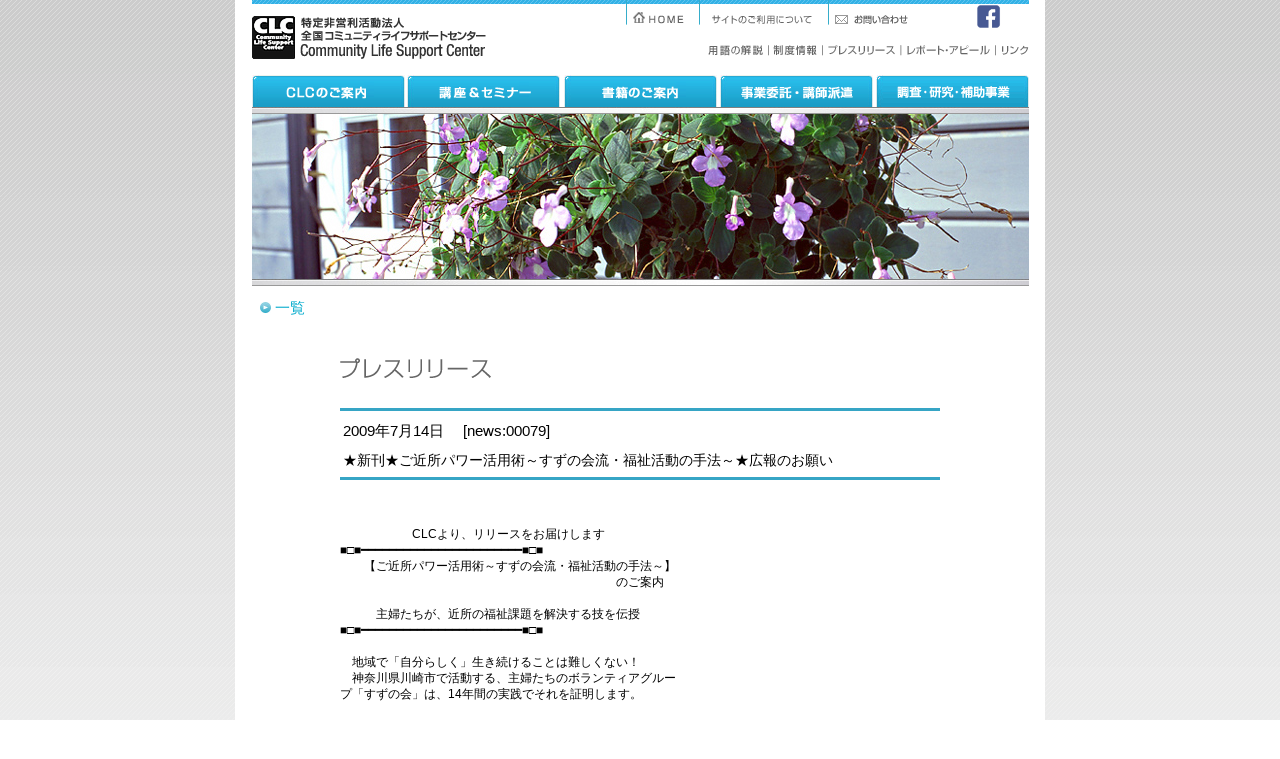

--- FILE ---
content_type: text/html; charset=UTF-8
request_url: https://clc-japan.com/press/detail/49
body_size: 15035
content:
<!DOCTYPE html PUBLIC "-//W3C//DTD XHTML 1.0 Transitional//EN" "http://www.w3.org/TR/xhtml1/DTD/xhtml1-transitional.dtd">
<HTML>
<HEAD>
<meta http-equiv="Content-Type" content="text/html; charset=utf-8" /><title>【CLC Japan】特定非営利活動法人 全国コミュニティライフサポートセンター　プレスリリース</title>

	<link rel="stylesheet" type="text/css" href="/css/original/reset.css"/>
	<link rel="stylesheet" type="text/css" href="/css/original/default.css"/>
	<link rel="stylesheet" type="text/css" href="/css/common_fr.css"/>

	<script type="text/javascript" src="/js/jquery-1.8.2.min.js"></script>
	<script type="text/javascript" src="/js/jquery.page-scroller.js"></script>
<script type="text/javascript" src="/js/head.js"></script></head>

<!-- [FC2 Analyzer] http://analysis.fc2.com/  -->
<meta http-equiv="adimage" content="200">
<script language="javascript" src="https://analyzer5.fc2.com/ana/processor.php?uid=1044390" type="text/javascript"></script>
<noscript><div align="right"><img src="https://analyzer5.fc2.com/ana/icon.php?uid=1044390&ref=&href=&wid=0&hei=0&col=0" /></div></noscript>
<!-- [FC2 Analyzer]  -->

<body>



<header id="top">

<table width="810" height="110" border="0" align="center" cellpadding="0" cellspacing="0" bgcolor="#FFFFFF" style="margin: 0 auto">
<tr>
<td valign="top">
	<table width="777" border="0" align="center" cellpadding="0" cellspacing="0" style="margin: 0 auto">
	<tr>
	<td>
		<div align="center">
			<img src="/img/common/bn_line.gif" width="777" height="4" alt=""/>		</div>
	</td>
	</tr>
	</table>
	<table width="777" border="0" cellpadding="0" cellspacing="0" bgcolor="#FFFFFF" align="center" height="50" style="margin: 0 auto">
	<tr>
	<td width="234" valign="top">
		<table width="200" height="12" border="0" cellpadding="0" cellspacing="0">
		<tr>
		<td><img src="/img/common/space.gif" width="1" height="1" alt=""/></td>
		</tr>
		</table>
		<table width="200" height="8" border="0" cellpadding="0" cellspacing="0">
		<tr>
		<td>
			<a href="/"><img src="/img/common/clc_logo_b.gif" width="234" height="43" border="0" alt="特定非営利活動法人全国コミュニティライフサポートセンター (CLC)"/></a>		</td>
		</tr>
		</table>
		<table width="200" height="12" border="0" cellpadding="0" cellspacing="0">
		<tr>
		<td><img src="/img/common/space.gif" width="1" height="1" alt=""/></td>
		</tr>
		</table>
	</td>
	<td width="546" valign="top">
		<div align="right">
		<table width="403" height="8" border="0" cellpadding="0" cellspacing="0">
		<tr>
		<td valign="top">
			<table width="200" border="0" cellpadding="0" cellspacing="0">
			<tr>
			<td>
				<a href="/"><img src="/img/common/g_navi/bn_home.gif" width="73" height="21" border="0" alt="ホームへ"/></a>			</td>
			<td>
				<a href="/policy"><img src="/img/common/g_navi/bn_site.gif" width="129" height="21" border="0" alt="サイトのご利用について"/></a>			</td>
			<td>
				<a href="/mailform/index.html"><img src="/img/common/g_navi/bn_mail.gif" width="88" height="21" border="0" alt="お問い合せ"/></a>			</td>
			</tr>
			</table>
		</td>
		<td width="53">
			<a href="https://www.facebook.com/npo.clc" target="_blank"><img src="/img/common/g_navi/icon_fb.png" alt="fb" width="25" height="25" vspace="3"/></a>		</tr>
		</table>
		<table width="100" height="16" border="0" cellpadding="0" cellspacing="0">
		<tr>
		<td><img src="/img/common/space.gif" width="1" height="1" alt=""/></td>
		</tr>
		</table>
		<table width="403" border="0" cellpadding="0" cellspacing="0">
		<tr>
		<td>
			<div align="right">
				<img src="/img/common/g_navi/bn_submenu.gif" width="321" height="11" border="0" usemap="#Map" alt=""/>			</div>
		</td>
		</tr>
		</table>

		<table width="100" height="1" border="0" cellpadding="0" cellspacing="0">
		<tr>
		<td><img src="/img/common/space.gif" width="1" height="1" alt=""/></td>
		</tr>
		</table>
		<table width="100" height="10" border="0" cellpadding="0" cellspacing="0">
		  <tr>
			<td><!--<img src="images/common/space.gif" alt="" width="1" height="1">
				<a href="/clc/202005.html" target="_blank"><img src="/img/common/g_navi/top_corona.png" alt="コロナ" width="321" height="19"/></a>                -->
			</td>
		  </tr>
		</table>
		<table width="100" height="8" border="0" cellpadding="0" cellspacing="0">
		<tr>
		<td><img src="/img/common/space.gif" width="1" height="1" alt=""/></td>
		</tr>
		</table>

		</div>
	</td></tr>
	</table>

	<table width="777" border="0" align="center" cellpadding="0" cellspacing="0" bgcolor="#FFFFFF" style="text-align:left; margin: 0 auto">
	<tr>
	<td width="156" valign="bottom" bgcolor="#FFFFFF">
		<a href="/clc/" onMouseOver="MM_swapImage('Image19','','/img/common/g_navi/clc_on.gif',1)" onMouseOut="MM_swapImgRestore()"><img src="/img/common/g_navi/clc_off.gif" width="153" height="32" border="0" alt="CLCのご案内" name="Image19"/></a>	</td>

	<td width="157" valign="bottom">
		<a href="/events/" onMouseOver="MM_swapImage('Image11', '', '/img/common/g_navi/event_on.gif', 1)" onMouseOut="MM_swapImgRestore()"><img src="/img/common/g_navi/event_off.gif" width="153" height="32" border="0" alt="講座＆セミナー" name="Image11"/></a>	</td>

	<td width="156" valign="bottom">
		<a href="https://clc-books.shop-pro.jp/" onMouseOver="MM_swapImage('Image12', '', '/img/common/g_navi/book_on.gif', 1)" onMouseOut="MM_swapImgRestore()"><img src="/img/common/g_navi/book_off.gif" width="153" height="32" border="0" alt="書籍のご案内" name="Image12"/></a>	</td>

	<td width="153" valign="bottom">
	<a href="/itaku_haken.html" onMouseOut="MM_swapImgRestore()" onMouseOver="MM_swapImage('Image16','','/images/common/jigyou_on.gif',1)"><img src="/images/common/jigyou_off.gif" alt="事業委託・講師派遣" name="Image16" width="153" height="32" border="0"></a>
	</td>

	<td width="156" valign="bottom"><div align="right"><a href="/researches/" onMouseOver="MM_swapImage('Image13','','/img/common/g_navi/kenkyu_on.gif',1)" onMouseOut="MM_swapImgRestore()"><img src="/img/common/g_navi/kenkyu_off.gif" width="153" height="32" border="0" alt="調査＆研究" name="Image13"/></a>	</div></td>
	</tr>
	</table>
	<table width="777" border="0" align="center" cellpadding="0" cellspacing="0" style="margin: 0 auto">
	<tr>
	<td>
		<div align="center">
			<img src="/img/common/bn_01.gif" width="777" height="7" alt=""/>		</div>
	</td>
	</tr>
	</table>
</td>
</tr>
</table>
<map name="Map">
<area shape="rect" coords="1,2,52,9" href="/word/index.html" target="_top" alt="用語の解説">
<area shape="rect" coords="64,1,110,11" href="/seido/index.html" target="_top" alt="制度情報">
<area shape="rect" coords="121,2,189,10" href="/press" target="_top" alt="マスコミリリース">
<area shape="rect" coords="356,1,386,10" href="/link/index.html" target="_top" alt="リンク">
<area shape="rect" coords="198,2,285,11" href="/reports" target="_top" alt="レポート・アピール">
</map>
<div id="md-head">
	<img src="/img/press/head_press.jpg" width="777" height="165" border="0" alt=""/>	<div align="center">
		<img src="/img/common/bn_01.gif" width="777" height="7" alt=""/>	</div>
</div>
</header>

<div style="margin:0 auto;padding:8px 0 0 25px;width:785px;background-color:#fff;text-align:left">
	<img src="/img/press/bn_yaji2.jpg" width="11" height="11" alt=""/>	<a href="/press">一覧</a></div>

<div id="contents">
<div id="mainContents"><div id="mainContentsInner">

<div style="height:12px"></div>

<table width="600" border="0" align="center" cellpadding="0" cellspacing="0">
	<tr>
		<td><img src="/img/press/bn_01.gif" width="151" height="20" alt=""/></td>
	</tr>
</table>

<div style="height:30px"></div>
<div style="margin:0 auto 0;width:600px">
	<div style="height:3px;background-color:#36A5C5;margin-bottom:3px"></div>
	<div style="padding: 3px" >
		2009年7月14日		　[news:00079]			</div>
	<div style="padding:3px;;font-size:14px;line-height:150%">★新刊★ご近所パワー活用術～すずの会流・福祉活動の手法～★広報のお願い</div>

	<div style="height:3px;background-color:#36A5C5;margin-top:3px"></div>
</div>

<div style="height:30px"></div>

<div style="margin:0 auto 0;width:600px;font-size:12px;line-height:16px">

	<br />
　　　　　　CLCより、リリースをお届けします<br />
■□■━━━━━━━━━━━━━━━━━━━━━━━■□■<br />
　　【ご近所パワー活用術～すずの会流・福祉活動の手法～】<br />
　　　　　　　　　　　　　　　　　　　　　　　のご案内<br />
<br />
　　　主婦たちが、近所の福祉課題を解決する技を伝授<br />
■□■━━━━━━━━━━━━━━━━━━━━━━━■□■<br />
<br />
　地域で「自分らしく」生き続けることは難しくない！<br />
　神奈川県川崎市で活動する、主婦たちのボランティアグルー<br />
プ「すずの会」は、14年間の実践でそれを証明します。<br />
<br />
　すずの会では、ミニデイサービスやご近所サークル「ダイヤ<br />
モンドクラブ」、地域ネットワーク「野川セブン」などの取り組<br />
みを通して、ゴミ屋敷化した認知症の人の支援に乗り出したり、<br />
要介護５の人の在宅生活をご近所で支えたりしてきました。<br />
　難ケースを抱えた福祉のプロが「おばさん」集団に頼ってくる<br />
ほど、その実績は認められています。<br />
<br />
　本書では、すずの会の各メンバーが担当エリアをもち、ケアプ<br />
ラン以前にライフプランづくりを手伝う様子や、すずの会流のニ<br />
ーズの発見法、その対応を分析して紹介します。<br />
<br />
　地域の一人ひとりの小さなつぶやきを聞き逃さずに、積み重ね<br />
てきた実践と、その技を、是非あなたに盗んでほしい！<br />
<br />
　広報のほど、よろしくお願いいたします。<br />
<br />
★ご希望の方には献本しますので、遠慮なくお申し出ください。<br />
<br />
　　□━━━━━━━━━━━━━━━━━━━━━━━□<br />
　　　ご近所パワー活用術～すずの会流・福祉活動の手法～<br />
　　　　　　　　価格：1,000円（税込）<br />
　　　　　　　　　　すずの会　編著<br />
<br />
　<A href="http://www.clc-japan.com/book/book.cgi?mode=info&bid=217" target="_blank">http://www.clc-japan.com/book/book.cgi?mode=info&bid=217</A><br />
　　　▼表紙をカラーでご覧いただけます。<br />
　　　▼ホームページからご注文いただけます。<br />
　　□━━━━━━━━━━━━━━━━━━━━━━━□<br />
　○関連書籍のご案内○<br />
━━━━━━━━━━━━━━━━━━━━━━━━━━━━━<br />
「息子介護～40息子のぐうたら介護録～」<br />
<A href="http://www.clc-japan.com/book/book.cgi?mode=info&bid=216" target="_blank">http://www.clc-japan.com/book/book.cgi?mode=info&bid=216</A><br />
……………………………………………………………………………<br />
「つながる　信頼でつくる地域コミュニティ」<br />
<A href="http://www.clc-japan.com/book/book.cgi?mode=info&bid=187" target="_blank">http://www.clc-japan.com/book/book.cgi?mode=info&bid=187</A><br />
━━━━━━━━━━━━━━━━━━━━━━━━━━━━━<br />
　　_/_/_/_/_/今後のCLCセミナー予定_/_/_/_/_/<br />
==========================================================<br />
■2009年7月18日（土）<br />
第6回「パーソンセンタードケアワークショップ」in仙台<br />
パーソンセンタードケアとは何か？～認知症ケアのために～<br />
　　　　仙台市青葉区／仙台市戦災復興記念館<br />
<A href="http://www.clc-japan.com/event/event.cgi?mode=details&num=360" target="_blank">http://www.clc-japan.com/event/event.cgi?mode=details&num=360</A><br />
==========================================================<br />
■2009年8月31日（月）～9月1日（火）<br />
「施設の暮らしを豊かに！」第11回ユニットケア全国セミナー <br />
　　　　名古屋市／愛知県勤労会館（つるまいプラザ）<br />
<A href="http://www.clc-japan.com/event/event.cgi?mode=details&num=362" target="_blank">http://www.clc-japan.com/event/event.cgi?mode=details&num=362</A><br />
==========================================================<br />
■2009年11月18日（水）<br />
第3回全国校区・小地域福祉活動サミットin大津<br />
　　　　大津市／大津プリンスホテル<br />
<A href="http://www.clc-japan.com/event/event.cgi?mode=details&num=359" target="_blank">http://www.clc-japan.com/event/event.cgi?mode=details&num=359</A><br />
==========================================================<br />
■2009年12月12日（土）～13日（日）<br />
バリデーション２ＤＡＹワークショップ<br />
　　　　品川区／品川区立中小企業センター<br />
<A href="http://www.clc-japan.com/event/event.cgi?mode=details&num=361" target="_blank">http://www.clc-japan.com/event/event.cgi?mode=details&num=361</A><br />
==========================================================<br />
以上で、今号のリリースを終わります。<br />
最後までお読みいただき、ありがとうございました。<br />
<br />
　CLCのHPが大幅リニューアル！ぜひご覧ください！<br />
　　　　　　<A href="http://www.clc-japan.com" target="_blank">http://www.clc-japan.com</A><br />
<br />
*************************************************<br />
　特定非営利活動法人<br />
　全国コミュニティライフサポートセンター（CLC）<br />
担当：大泉 明子<br />
　 〒981-0954<br />
宮城県仙台市青葉区川平5-3-18-207<br />
　 TEL 022-719-9240<br />
　　FAX 022-719-9251<br />
　　E-mail <A href="mailto:oizumi@clc-japan.com">oizumi@clc-japan.com</A><br />
　　URL <A href="http://www.clc-japan.com/" target="_blank">http://www.clc-japan.com/</A><br />
*************************************************
</div>

<div style="height:80px"></div>

<div id="wrap"></div>

<div id="backtotop">
<a href="#top"><img src="/img/common/pagetop.png" width="71" height="22" border="0" alt="page top"/></a></div>
<!-- /#mainContentsInner --></div>
<!-- /#mainContents --></div>

<div id="md-head">
<img src="/img/common/foot.jpg" width="800" height="31" border="0" alt=""/></div>
<div class="clear"></div>

</div>

</body>
</html>

--- FILE ---
content_type: text/css
request_url: https://clc-japan.com/css/original/default.css
body_size: 22738
content:
@charset "utf-8";

body {
margin:0;
padding:0;
color: #000000;
background: url(../../img/common/bg2.gif) repeat;
font-size:14px;
text-align: center;
font-family:"メイリオ", "Hiragino Kaku Gothic Pro", "ヒラギノ角ゴ Pro W3", "ＭＳ Ｐゴシック", Osaka, sans-serif;
}

a:link { text-decoration:none;color:#003366; }
a:visited { text-decoration:none;color:#003366; }
a:active { text-decoration:none;color:#FFFFFF; }
a:hover {text-decoration: underline;}

#contents {
text-align:left;
margin: 0 auto;
width: 810px;
background-color: #fff;
}

#mainContents {
float: left;
width: 810px;
}

#mainContentsInner {
padding:25px;
}

#subContents {
float: right;
width: 220px;
}

#subContentsInner {
padding:0;
}

#mainVisualContainer {
margin: 0px auto;
width: 250px; height:200px;
text-align: center;
overflow: hidden;
z-index: 1;
}

#md-head {
background-color: #ffffff;
width:810px;
margin:0 auto;
text-align:center;
padding:0px;
}

#md-head2 {
background: url(../img/top.jpg) no-repeat;
width:810px;
height:2076px;
margin:0 auto;
text-align:center;
padding:0px;
}

#topev-bn {
width:200px;
height:61px;
text-align:center;
margin:0 5px 5px 5px;
padding:0;
background-color: #1D8ADE;
border:1px solid #bbbbbb;
box-shadow:inset 1px 1px 0 rgba(255,255,255,0.4);
border-radius:3px;
-webkit-border-radius:3px;
}

#topev-bn a {
vertical-align:middle;
margin:0;
width:200px;
height:61px;
display:table-cell;
padding:0;
font-size:11px;
line-height:1.4;
text-align:center;
color:#ffffff;
}

#topev-bn a:hover {
opacity: 0.5;
background-color: #c86f80;
-webkit-transition: all 0.5s ease-out;
-moz-transition: all 0.5s ease-out;
-o-transition: all 0.5s ease-out;
transition: all 0.5s ease-out;
}

#md-foot {
background-color: #ffffff;
width:810px;
margin:0 auto;
text-align:center;
padding:0px;
}

#prg-1 {
font-size:20px;
line-height:1.2;
text-align:center;
padding:10px;
color: #000000;
background-color:#9f9f9f;color:#ffffff;
}

#prg-2 {
font-size:16px;
line-height:1.2;
text-align:center;
padding:10px;
background-color: #fff;

color: #000000;
}

.subtitle {
font-size:16px;
color:#ffffff;
}

.red {
color:#cc0000;
}

.price {
font-size:18px;
color:#ff0000;
}

.small {
font-size:12px;
}

.osusume {
background-color: #f6f5f0;
width:760px;
min-height:203px;
padding:0;
margin:0;
}

ul#osusume-cnt {
margin:0;
padding:0px;
list-style: none;
}

ul#osusume-cnt li {
width:120px;
list-style: none;
margin:0;
padding: 15px;
float:left;
}

ul#osusume-cnt li img {
border:1px solid #000
}

#clc-book1 {
margin:0 0 10px 0;
min-height:195px;
background-color: #f5f5f5;
font-size:14px;
padding:10px;
border-radius:8px;
-webkit-border-radius:8px;
}

#clc-book1-b {
margin:0 0 10px 0;
min-height:220px;
background-color: #f6f5f0;
font-size:14px;
padding:10px;
border-radius: 0 0 8px 8px;
-webkit-border-radius: 0 0 8px 8px;
}

#clc-book2 {
width:145px;
float:left;
}

#clc-book2 img {
border:1px solid #000;
}

#clc-book2-b {
width:145px;
float:left;
}

#clc-book2-b img {
border:0;
}

#clc-book3 {
float:left;
width:590px;
}

#clc-book3 p {
font-size:14px;
line-height:1.5;
}

#clc-book3 img {

}

#clc-book2-b a {
-webkit-transition: all 0.5s ease-out;
-moz-transition: all 0.5s ease-out;
-o-transition: all 0.5s ease-out;
transition: all 0.5s ease-out;
}

#clc-book2-b a:hover {
opacity: 0.5;
}

#clc-book3 a {
-webkit-transition: all 0.5s ease-out;
-moz-transition: all 0.5s ease-out;
-o-transition: all 0.5s ease-out;
transition: all 0.5s ease-out;
}

#clc-book3 a:hover {
opacity: 0.5;
}

.clc-book-title1 {
margin:0 0 8px 0;
padding: 0 0 5px 0;
color:#666666;
font-size:15px;
line-height:1.5;
border-bottom:1px solid #666666;
}

/* form */
input.cnf {
font-size: 16px;
border:0;
padding:10px 20px;
color: #FFFFFF;
background-color: #999999;
border-radius: 4px;
-webkit-border-radius:4px;
}

input.cnf:hover {
background-color: #bbbbbb;
}


#ev-entry {
white-space: nowrap;
text-align:center;
padding:8px 0 8px 0;
}

#ev-entry a {
font-size: 13px;
border:0;
padding:10px 10px;
color: #FFFFFF;
background-color: #e993a3;
border-radius: 4px;
-webkit-border-radius:4px;
}

#ev-entry a:hover {
background-color: #c86f80;
}

#ev-entry-2 {
width:100%;
text-align:center;
padding:15px 0 15px 0;
}

#ev-entry-2 a {
margin: 0 auto;
display: block;
font-size: 15px;
border:0;
padding:15px 15px;
color: #FFFFFF;
border-radius: 8px;
-webkit-border-radius:8px;
background-color: #5b2877;
border:2px solid #cc99cc;
}

#ev-entry-2 a:hover {
background-color: #c86f80;
}

#ev-entry-3 {
width:100%;
text-align:center;
padding:15px 0 15px 0;
}

#ev-entry-3 a {
margin: 0 auto;
display: block;
font-size: 15px;
line-height:1.5;
border:0;
padding:15px 15px;
color: #FFFFFF;
border-radius: 8px;
-webkit-border-radius:8px;
background-color: #a4acd6;
}

#ev-entry-3 a:hover {
background-color: #8891c0;
}

#ev-docreq {
white-space: nowrap;
text-align:center;
padding:8px 0 8px 0;
}

#ev-docreq a {
font-size: 13px;
border:0;
padding:10px 10px;
color: #FFFFFF;
background-color: #a4acd6;
border-radius: 4px;
-webkit-border-radius:4px;
}

#ev-docreq a:hover {
background-color: #8891c0;
}

#ev-misc1 {
white-space: nowrap;
text-align:center;
padding:8px 0 8px 0;
margin:0 0 10px 0;
}

#ev-misc1 a {
font-size: 13px;
border:0;
padding:10px 10px;
color: #000000;
background-color: #cccccc;
border-radius: 4px;
-webkit-border-radius:4px;
}

#ev-misc1 a:hover {
opacity: 0.5;
}


/* pager start */
ul.pager {
	list-style:none;
	margin: 0 0 0px;
	padding:10px 10px 5px;
	background:#f5f5f5;
	text-align:center;
border-radius:8px;
-webkit-border-radius:8px;
}

ul.pager li {
display:inline;
margin:0 4px;
padding:0;
}

ul.pager li span,
ul.pager li a {
	color:#ffffff;
	font-size:15px;
	display:inline-block;
	margin-bottom:5px;
	padding:5px 10px;
	background:#84cfdc;
	border:1px solid #7dc2ca;
	vertical-align:middle;
	border-radius:4px;
-webkit-border-radius:4px;
}

ul.pager li a {
color:#000000;
	background:#cccccc;
	border:1px solid #cccccc;
	text-decoration:none;
	border-radius:4px;
-webkit-border-radius:4px;
}

/* pager end */

/* pager2 start */
ul.pager2 {
	list-style:none;
	margin: 0;
	padding:10px;
	background:#f5f5f5;
	text-align:center;
}

ul.pager2 li {
display:inline;
margin:0;
padding:0 13px 0 13px ;
}

ul.pager2 li span,
ul.pager2 li a {
	color:#ffffff;
	font-size:15px;
	display:inline-block;
	margin-bottom:5px;
	padding:15px 20px;
	background:#84cfdc;
	border:1px solid #7dc2ca;
	vertical-align:middle;
	border-radius:4px;
-webkit-border-radius:4px;
}

ul.pager2 li a {
color:#000000;
	background:#cccccc;
	border:1px solid #cccccc;
	text-decoration:none;
	border-radius:4px;
-webkit-border-radius:4px;
}
/* pager2 end */

/* pager3 start */
ul.pager3 {
	list-style:none;
	margin: 0;
	padding:15px;
	background:#f5f5f5;
	text-align:left;
}

ul.pager3 li {
display:inline;
margin:0;
padding:0 15px 0 0px ;
}

ul.pager3 li span,
ul.pager3 li a {
	color:#ffffff;
	font-size:12px;
	display:inline-block;
	margin-bottom:5px;
	padding:10px 10px;
	background:#84cfdc;
	border:1px solid #7dc2ca;
	vertical-align:middle;
	border-radius:4px;
-webkit-border-radius:4px;
}

ul.pager3 li a {
color:#000000;
	background:#cccccc;
	border:1px solid #cccccc;
	text-decoration:none;
	border-radius:4px;
-webkit-border-radius:4px;
}
/* pager3 end */

/* pager4 start */
ul.pager4 {
	list-style:none;
	margin: 0;
	padding:0px;
	text-align:left;
}

ul.pager4 li {
display:inline;
margin:0;
padding:0 13px 0 0px ;
}

ul.pager4 li span,
ul.pager4 li a {
	color:#ffffff;
	font-size:11px;
	display:inline-block;
	margin-bottom:5px;
	padding:10px 10px;
	background:#84cfdc;
	border:1px solid #7dc2ca;
	vertical-align:middle;
	border-radius:4px;
-webkit-border-radius:4px;
}

ul.pager4 li a {
color:#000000;
	background:#cccccc;
	border:1px solid #cccccc;
	text-decoration:none;
	border-radius:4px;
-webkit-border-radius:4px;
}
/* pager3 end */

ul.pager li a:hover , ul.pager2 li a:hover , ul.pager3 li a:hover , ul.pager4 li a:hover {
opacity: 0.5;
}

div.hr-1 {
margin:8px 0;
border-bottom: 1px solid #999;
}

.hr-2 {
margin:8px 0;
border-width: 1px 0px 0px 0px;
border-style: dashed;
border-color:#999;
height: 1px;
}

.hr-3 {
margin:5px 0 5px 0;
border-width: 1px 0px 0px 0px;
border-style: solid;
border-color:#999;
height: 1px;
}



/* フッタ
---------------------------------------------------- */

#footer {
margin:16px 0 0 0;
height:36px;
position:relative;
background: url(../img/foot_bg.gif) repeat-x;
text-align: right;
}

#footer img {
position:absolute;
left:78%;
top:50%;
margin-top:-7px;
}

#white {
color: #fff;
}

/* clearfix */
.clearfix:after {
  content: ".";  /* 新しい要素を作る */
  display: block;  /* ブロチE��レベル要素に */
  clear: both;
  height: 0;
  visibility: hidden;
}


.icon-1 img {
margin: 2px 5px 5px 0;
}

.icon-2 img {
margin: 0px 0px 0 5px;
}

div.tx1-3 {
	margin:0;
	padding:5px 15px;
	background-color: #f6f5f0;
	text-align:left;
	font-size:16px;
	line-height:1.0;
}

/* 下部page top用 */

#wrap {
padding:8px;
}

.clear {  
clear:both;
}

#backtotop {
width:760px;
text-align:right;
margin:0px 0px 0px 0;
}

#backtotop a{
-webkit-transition: all 0.5s ease-out;
-moz-transition: all 0.5s ease-out;
-o-transition: all 0.5s ease-out;
transition: all 0.5s ease-out;
}

#backtotop a:hover{
opacity: 0.5;
}

.md {
margin:0;
width: 760px;
}

span.zeppan {
font-weight:bold;
color: #ff0000;
}

input,textarea {
font-size:16px;
color: #333;
border:1px solid #999;
padding:5px;
background-color: #ffffff;
}

.noborder {
border:0;
}


select.tp1 {
font-size:16px;
color: #333;
border:1px solid #999;
padding:5px;
background-color: #ffffff;
}

input:focus,textarea:focus {
background: #efefef;
}

.require {
margin:0 0 0 4px;
padding:2px 4px 2px 4px;
color: #FFFFFF;
background-color: #80c9d0;
font-size: 11px;
border-radius: 4px;
-webkit-border-radius:4px;
}

input.cnf {
font-size: 16px;
border:0;
padding:10px 20px;
color: #FFFFFF;
background-color: #999;
border-radius: 4px;
-webkit-border-radius:4px;
}

input.cnf:hover {
background-color: #888;
background:-webkit-gradient(linear,left top,left bottom,from(#888),to(#888));
}

.booksearch {
background-color: #f5f5f5;
width: 760px;
padding:0px;
margin:0;
border-radius:0 0 5px 5px;
-webkit-border-radius:0 0 5px 5px;
}

.booksearch-inner {
padding:10px;
margin:0;
}

.book-info-md-1 {
margin:0 0 10px 0;
background-color:#dddaca;
font-size:15px;
padding:10px 10px 10px 12px;
color: #000;
background-color:#9f9f9f;color:#ffffff;
}

.book-info-md-2 {
margin:0;
background-color:#dddaca;
font-size:15px;
padding:10px 10px 10px 12px;
color: #000;
background-color:#9f9f9f;color:#ffffff;
}

.ev-entry {
text-align:center;
margin:0 0 10px 0;
background-color:#e993a3;
font-size:15px;
padding:10px 10px 10px 12px;
color: #000;
color:#ffffff;
}

.book-info-tx {
font-size:14px;
line-height:1.6;
}

.event-tx {
font-size:14px;
line-height:1.6;
}

.event-tx-s {
font-size:13px;
line-height:1.5;
}

.event-tx-s2 {
font-size:13px;
line-height:1.5;
}

.book-info-review {
display:block;
font-size:14px;
line-height:1.6;
background-color:#f5f5f5;
padding:10px;
margin:8px 0;
border-radius: 8px;
-webkit-border-radius:8px;
color: #000;
}

.book-info-review-tx {
font-size:14px;
line-height:1.5;
color: #666666;
}

#profile{
margin:0 auto;
width:100%;
padding:0px;
background-color: #efefef;
}

#profile th{
margin:0px;
padding:0px;
}

#profile th , profile td{
margin:0px;
padding:10px;
text-align:left;
font-size:14px;
line-height:1.5;
font-weight:normal;
border-top: 1px solid #fff;
border-left: 1px solid #fff;
}

#profile tr:nth-child(odd) {
background-color: #f5f5f5;
background: #f5f5f5;
}

#profile td:nth-child(3) {
text-align:center;
}

#profile2 {
width:480px;
padding:0px;
background-color: #efefef;
}

#profile2 th{
margin:0px;
padding:0px;
}

#profile2 th , profile td{
margin:0px;
padding:10px;
text-align:left;
font-size:12px;
line-height:1.5;
font-weight:normal;
border-top: 1px solid #fff;
border-left: 1px solid #fff;
}

#profile2 tr:nth-child(odd) {
background-color: #f5f5f5;
background: #f5f5f5;
}

div.spc {
margin:10px 0;
}

#clc-book1:after {
content: ".";  /* 新しい要素を作る */
  display: block;  /* ブロックレベル要素に */
  clear: both;
  height: 0;
  visibility: hidden;
}






/* 追加分：overwrite */
.e9, .e10, .e12 {
	font-family:Arial, Verdana, sans-serif
}
.j9, .j10, .j12, .j14 {
	font-family:"メイリオ", "Hiragino Kaku Gothic Pro", "ヒラギノ角ゴ Pro W3", "ＭＳ Ｐゴシック", Osaka, sans-serif;
}
/*a:link {
	color: #00aacc;
}
a:hover {
	color: #66cc00;
	text-decoration: underline;
}
a:visited {
	color: #990099;
	text-align: center;
}*/
.text16w {
	font-size: 16px;
	font-style: 40;
	font-weight: bolder;
	color: #669933;
}
.text14w_gr {
	font-size: 14px;
	line-height: 150%;
}
.text12w {
	font-size: 12px;
	font-weight: bolder;
	color: #333333;
	text-align: center;
}
.text12 {
	font-size: 12px;
	color: #333333;
	font-family: "メイリオ", "Hiragino Kaku Gothic Pro", "ヒラギノ角ゴ Pro W3", "ＭＳ Ｐゴシック", Osaka, sans-serif;
	line-height: 1.6;
	text-align: left;
}
.text12wCopy {
	font-size: 12px;
	font-weight: normal;
	color: #669933;
}
.text_12w {
	font-size: 12px;
	line-height: 170%;
	color: #333333;
	text-align: left;
}
.topics1 {
	font-size: 11px;
	font-weight: normal;
	color: #6699CC;
}
.topics2 {
	font-size: 11px;
	font-weight: normal;
	color: #333333;
}
.book1 {
	font-size: 10px;
	font-weight: bold;
	color: #3399CC;
}
.book2 {
	font-size: 10px;
	font-weight: normal;
	color: #666666;
}
event_title {
	font-size: 14px;
	line-height: normal;
	font-weight: bold;
	color: #333333;
}
.red {
	font-size: 12px;
	color: #F00;
	text-decoration: underline;
}

.shutten-1 {
width:510px;
margin:0;
text-align:left;
background-color:#70adc0;
font-size:15px;
padding:10px 10px 10px 12px;
color:#ffffff;
}

.shutten-2 {
line-height:1.5;
width:510px;
margin:0 0 10px 0;
text-align:left;
font-size:15px;
padding:10px 10px 10px 12px;
color:#000000;
background-color:#f5f5f5;
}

.shutten-3 {
color:#6699cc;
}

/* for Events : timttable 2015-01-25 */
.style24 {
font-family: "メイリオ", "Hiragino Kaku Gothic Pro", "ヒラギノ角ゴ ProW3", "ＭＳ Ｐゴシック", Osaka, sans-serif;
font-size: 14px;
line-height: 1.6;
}

.style2le0 {
color: #000;
font-size: 20px;
font-family: "メイリオ", "Hiragino Kaku Gothic Pro", "ヒラギノ角ゴ ProW3", "ＭＳ Ｐゴシック", Osaka, sans-serif;
line-height: 1.5;
}

.s12 {
font-family: "メイリオ", "Hiragino Kaku Gothic Pro", "ヒラギノ角ゴ ProW3", "ＭＳ Ｐゴシック", Osaka, sans-serif;
font-size: 12px;
line-height: 1.5;
}

.style49 { font-family: "メイリオ", "Hiragino Kaku Gothic Pro", "ヒラギノ角ゴ Pro W3", "ＭＳ Ｐゴシック", Osaka, sans-serif;
font-size: 14px;
line-height: 1.6;
font-weight: bold;
}



#backtotop2 {
height:40px;
width:760px;
text-align:right;
margin:0;
}

#backtotop3 {
background:#f5f5f5;
margin:12px 0 12px 0;
border-radius:8px;
-webkit-border-radius:3px;
padding:8px;
}

#backtotop2 a , #backtotop3 a {
-webkit-transition: all 0.5s ease-out;
-moz-transition: all 0.5s ease-out;
-o-transition: all 0.5s ease-out;
transition: all 0.5s ease-out;
}

#backtotop2 a:hover , #backtotop3 a:hover {
opacity: 0.5;
}


/* 2021/07/22 ホーム変更に伴う追加 overwrite */
body {
font-size: 15px;
line-height: 1.8;
}


.e9, .e10, .e12 {
	font-family:Arial, Verdana, sans-serif
}
.j9, .j10, .j12, .j14 {
font-family:"メイリオ", "Hiragino Kaku Gothic Pro", "ヒラギノ角ゴ Pro W3", "ＭＳ Ｐゴシック", Osaka, sans-serif;
}


.style24 {color: #000000;
	font-family: "メイリオ", "Hiragino Kaku Gothic Pro", "ヒラギノ角ゴ Pro W3", "ＭＳ Ｐゴシック", Osaka, sans-serif;
	font-size: 15px;
	line-height: 1.8;
}

a:link {
	color: #00aacc;
}
a:hover {
	color: #66cc00;
	text-decoration: underline;
}
a:visited {
	color: #990099;
	text-align: center;
}
.text16w {
	font-size: 16px;
	font-style: 40;
	font-weight: bolder;
	color: #669933;
}
.text14w_gr {
	font-size: 14px;
	line-height: 150%;
}
.text12w {
	font-size: 12px;
	font-weight: bolder;
	color: #333333;
	text-align: center;
}
.text12 {
	font-size: 12px;
	color: #333333;
	font-family: "メイリオ", "Hiragino Kaku Gothic Pro", "ヒラギノ角ゴ Pro W3", "ＭＳ Ｐゴシック", Osaka, sans-serif;
	line-height: 1.6;
	text-align: left;
}
.text12wCopy {
	font-size: 12px;
	font-weight: normal;
	color: #669933;
}
.text_12w {
	font-size: 12px;
	line-height: 170%;
	color: #333333;
	text-align: left;
	
}
.topics1 {
	font-size: 11px;
	font-weight: normal;
	color: #6699CC;
}
.topics2 {
	font-size: 11px;
	font-weight: normal;
	color: #333333;
}
.book1 {
	font-size: 10px;
	font-weight: bold;
	color: #3399CC;
}
.book2 {
	font-size: 10px;
	font-weight: normal;
	color: #666666;
}
event_title {
	font-size: 14px;
	line-height: normal;
	font-weight: bold;
	color: #333333;
}
.red {
	font-size: 12px;
	color: #F00;
	text-decoration: underline;
}

.hr-1 {
text-align:center;
width:500px;
margin:5px 8px 8px 15px; padding: 0px;
border-width: 1px 0px 0px 0px;
border-style: dotted;
border-color:#999999;
height: 1px;
}


.hr-2 {
	text-align:center;
	width:500px;
	padding: 0px;
	border-width: 1px 0px 0px 0px;
	border-style: dotted;
	border-color:#999999;
	height: 1px;
	margin-top: 10px;
	margin-right: 0px;
	margin-bottom: 10px;
	margin-left: 40px;
}


.hr-3 {
	text-align:center;
	width:540px;
	padding: 0px;
	border-width: 1px 0px 0px 0px;
	border-style: dotted;
	border-color:#999999;
	height: 1px;
	margin-top: 10px;
	margin-right: 0px;
	margin-bottom: 10px;
	margin-left: 20px;
}

.hr-4 {
text-align:center;
width:720px;
margin:10px 00px 10px 50px; padding: 0px;
border-width: 1px 0px 0px 0px;
border-style: dotted;
border-color:#999999;
height: 1px;
}

.hr-4b {
text-align:center;
width:720px;
margin:10px 00px 10px 00px; padding: 0px;
border-width: 1px 0px 0px 0px;
border-style: dotted;
border-color:#999999;
height: 1px;
}

#cnt01 {
padding:40px 40px 40px 40px;
}

#wrap {
padding:10px;
}

#wrap2 {
	padding:3px;
	margin:0;
}

#cnt02 {
width:770px;white-space:normal;
}

.tx-1 {color: #000000;
	font-family: "メイリオ", "Hiragino Kaku Gothic Pro", "ヒラギノ角ゴ Pro W3", "ＭＳ Ｐゴシック", Osaka, sans-serif;
	font-size: 14px;
	line-height: 1.3;
}

#wrap3 {
	padding:18px 16px 16px 16px;
	margin:00px 0 30px 0px;
	background:#4ecad1;
	color:#fff;
	text-align:center;
	font-size:30px;
	font-weight:bold;
	border-radius:4px;
}

.style25 {color: #fff;
	font-family: "メイリオ", "Hiragino Kaku Gothic Pro", "ヒラギノ角ゴ Pro W3", "ＭＳ Ｐゴシック", Osaka, sans-serif;
	font-size: 15px;
	line-height: 1.5;
}

#wrap4 {
padding:13px 10px 10px 10px;
margin:20px 0 20px 0px;
	background:#ddd;
	color:#000;
	border-radius:4px;
	font-size: 16px;
	line-height: 1.0;
}

#wrap1 {
padding:0px 0 10px 0;
margin:20px 0 8px 0px;
border-bottom:1px solid #000;
	font-size: 18px;
	line-height: 1.0;
}


.clear {  
clear:both;
} 

#wrap5,#wrap6,#wrap7,#wrap8,#wrap9 {
width:720px;
margin:10px 0 20px 50px;
border-radius:10px;
}

#wrap5 a {
	display:block;
	width:720px;height:50px;
	padding:15px 0 0 0;
	color:#fff;
	text-align:center;
	font-size:25px;
	font-weight:bold;
	border-radius:10px;
	box-shadow: 0 1px 10px #666;
	text-decoration:none;
	transition: .3s;
background:url(!2015_shienkouza/img/bt001.png) no-repeat 5px center , #dd4666;
opacity:0.8;
}

#wrap5 a:hover {
box-shadow: 0 0 20px 5px rgba(255,255,255,.3) inset;
background:#b6244a;
background:url(!2015_shienkouza/img/bt001.png) no-repeat 10px center , #dd4666;
opacity:1;
}


#wrap6 a {
	display:block;
	width:720px;height:50px;
	padding:15px 0 0 0;
	color:#fff;
	text-align:center;
	font-size:25px;
	font-weight:bold;
	border-radius:10px;
	box-shadow: 0 1px 10px #666;
	text-decoration:none;
	transition: .3s;
background:url(!2015_shienkouza/img/bt001.png) no-repeat 5px center , #ea9747;
opacity:0.8;
}

#wrap6 a:hover {
box-shadow: 0 0 20px 5px rgba(255,255,255,.3) inset;
background:#b6244a;
background:url(!2015_shienkouza/img/bt001.png) no-repeat 10px center , #ea9747;
opacity:1;
}

#wrap7 a {
	display:block;
	width:720px;height:50px;
	padding:15px 0 0 0;
	color:#fff;
	text-align:center;
	font-size:25px;
	font-weight:bold;
	border-radius:10px;
	box-shadow: 0 1px 10px #666;
	text-decoration:none;
	transition: .3s;
background:url(!2015_shienkouza/img/bt001.png) no-repeat 5px center , #81bc5d;
opacity:0.8;
}

#wrap7 a:hover {
box-shadow: 0 0 20px 5px rgba(255,255,255,.3) inset;
background:#b6244a;
background:url(!2015_shienkouza/img/bt001.png) no-repeat 10px center , #81bc5d;
opacity:1;
}

#wrap8 a {
	display:block;
	width:720px;height:50px;
	padding:15px 0 0 0;
	color:#fff;
	text-align:center;
	font-size:25px;
	font-weight:bold;
	border-radius:10px;
	box-shadow: 0 1px 10px #666;
	text-decoration:none;
	transition: .3s;
background:url(!2015_shienkouza/img/bt001.png) no-repeat 5px center , #58ad7f;
opacity:0.8;
}

#wrap8 a:hover {
box-shadow: 0 0 20px 5px rgba(255,255,255,.3) inset;
background:#b6244a;
background:url(!2015_shienkouza/img/bt001.png) no-repeat 10px center , #58ad7f;
opacity:1;
}

#wrap9 a {
	display:block;
	width:720px;height:50px;
	padding:15px 0 0 0;
	color:#fff;
	text-align:center;
	font-size:25px;
	font-weight:bold;
	border-radius:10px;
	box-shadow: 0 1px 10px #666;
	text-decoration:none;
	transition: .3s;
background:url(!2015_shienkouza/img/bt001.png) no-repeat 5px center , #51a5ce;
opacity:0.8;
}

#wrap9 a:hover {
box-shadow: 0 0 20px 5px rgba(255,255,255,.3) inset;
background:#b6244a;
background:url(!2015_shienkouza/img/bt001.png) no-repeat 10px center , #51a5ce;
opacity:1;
}

#mmg img {
padding:5px;
}

#mmg a{
-webkit-transition: all 0.3s ease-out;
-moz-transition: all 0.3s ease-out;
-o-transition: all 0.3s ease-out;
transition: all 0.3s ease-out;
}

#mmg a:hover{
opacity: 1;
filter: contrast(160%);
-webkit-filter: contrast(160%);
-moz-filter: contrast(160%);
-o-filter: contrast(160%);
-ms-filter: contrast(160%);
}

#map{
height:550px;
position:relative;
z-index:1;
}

#map img.mg{
	position: absolute;
	top: 292px;
	left:310px;
	z-index:5;
}

#map img.iw{
	position: absolute;
	top: 127px;
	left:342px;
	z-index:4;
}

#map img.fk{
	position: absolute;
	top: 405px;
	left:212px;
	z-index:3;
}

#map img.bg_a{
	position: absolute;
	top: 1px;
	left:274px;
	z-index:0;
}

#map img.bg_b{
	position: absolute;
	top: 124px;
	left:258px;
	z-index:0;
}

#map img.bg_c{
	position: absolute;
	top: 269px;
	left:245px;
	z-index:0;
}

#map a{
-webkit-transition: all 0.3s ease-out;
-moz-transition: all 0.3s ease-out;
-o-transition: all 0.3s ease-out;
transition: all 0.3s ease-out;
}

#map a:hover{
opacity: 1;
filter: contrast(160%);
-webkit-filter: contrast(160%);
-moz-filter: contrast(160%);
-o-filter: contrast(160%);
-ms-filter: contrast(160%);
}

--- FILE ---
content_type: text/css
request_url: https://clc-japan.com/css/common_fr.css
body_size: 1270
content:
.tbl_confirm1 tr td {
	padding-bottom: 15px;
}


#ReviewBlock {
	margin: 15px 0 20px 10px;
	
}
#ReviewBlock h2 {
	margin: 0px 0 10px 0px;
	padding: 2px 0 1px 20px; 
	color: #666;
	font-size: .8em;
	width: 700px;
	letter-spacing: 3px;
	border-style: dotted;
	border-color: #999;
	border-width: 1px 0;
}
#ReviewBlock #ReviewMessageBlock {
	margin: 15px 0 10px 10px;
	color: #03C;
	font-size: 1em;
	letter-spacing: 1px;
	line-height: 30px;
}
#ReviewBlock div.b1 {
	margin: 5px 0;
	padding: 3px 10px 0 0;
	width: 70px;
	font-size: .8em;
	color: #666;
	text-align: right;
	float: left;
}
#ReviewBlock div.b2 {
	margin: 5px 0;
	padding: 0 0 0 0;
	float: left;
}
#ReviewBlock textarea {
	width: 600px;
	height: 80px;
	border-radius: 8px;
	-webkit-border-radius: 8px;
	-moz-border-radius: 8px;
}
#ReviewBlock input[type=text] {
	width: 180px;
	border-radius: 8px;
	-webkit-border-radius: 8px;
	-moz-border-radius: 8px;
}

.bg_dot {
	background-image: url(../img/common/bn_dot.gif);
	background-repeat: repeat;
}

.clear {
	clear: both;
}
.float-l {
	float: left;
}
.ime-act {
	ime-mode: active;
}
.ime-inact {
	ime-mode: inactive;
}
.ime-dis {
	ime-mode: disabled;
}

.centering {
	text-align: center;
}

.error-message {
	margin: 3px 5px 0px;
	color: #C00;
	font-size: .8em;
}
